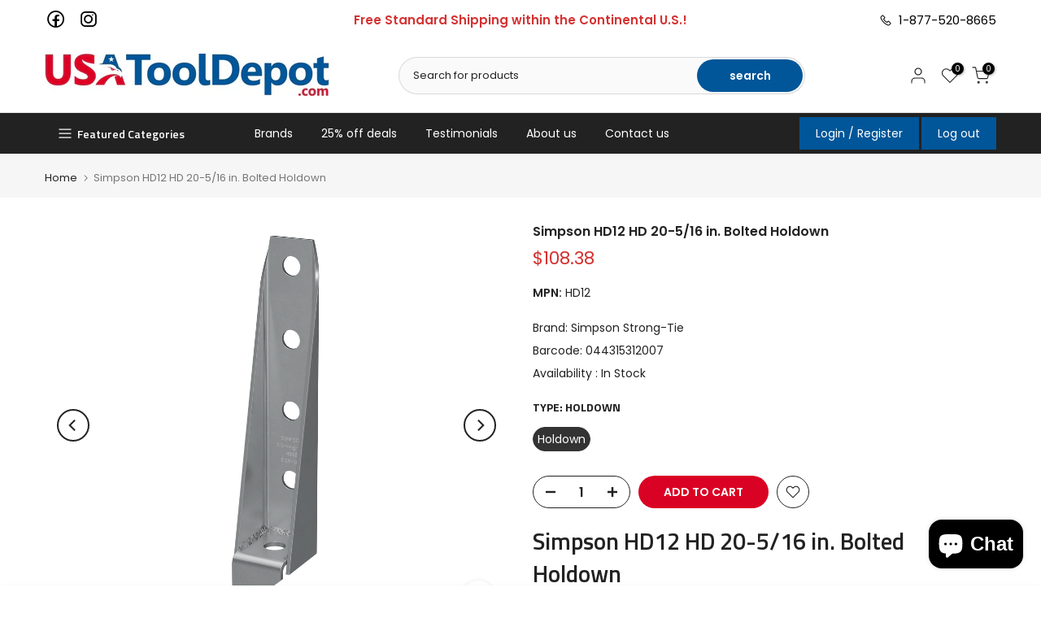

--- FILE ---
content_type: text/json
request_url: https://conf.config-security.com/model
body_size: 84
content:
{"title":"recommendation AI model (keras)","structure":"release_id=0x7a:70:76:6d:77:58:2a:3c:21:31:6f:2d:4d:7b:54:6e:5d:22:25:29:32:33:2b:28:32:55:6f:4a:5e;keras;b2uaatopkccr38tkph79ebrq4xbfjwya5x3btzuogvanqg8cqg5rl6hpenbfhe5omlo9peyg","weights":"../weights/7a70766d.h5","biases":"../biases/7a70766d.h5"}